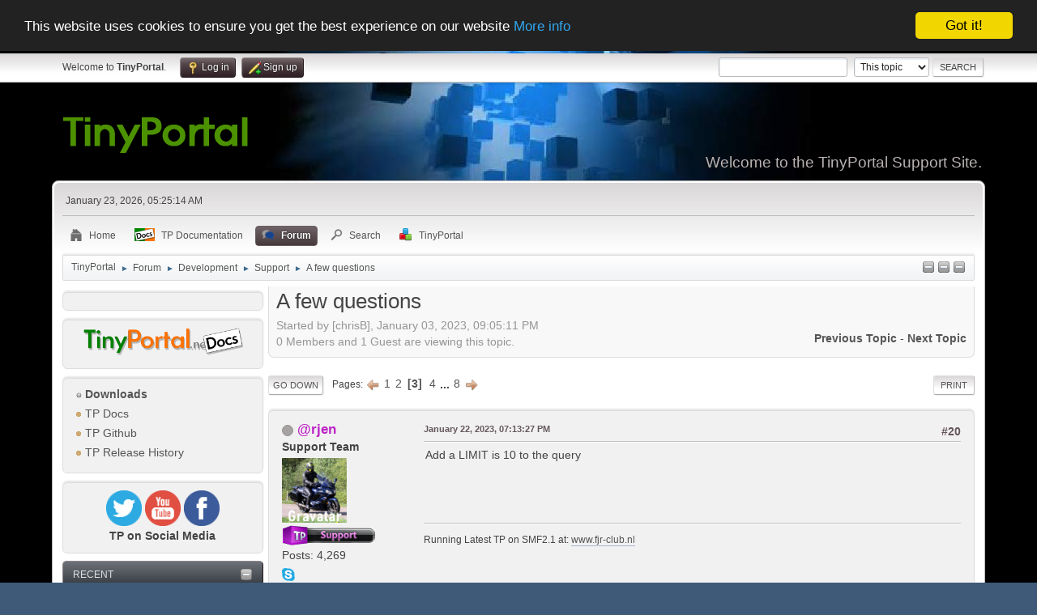

--- FILE ---
content_type: text/html; charset=UTF-8
request_url: https://www.tinyportal.net/index.php?PHPSESSID=6c26f0cb854e1be267a53414744e1925&topic=36807.msg302903;topicseen
body_size: 13328
content:
<!DOCTYPE html>
<html lang="en-US">
<head>
	<meta charset="UTF-8">
	<link rel="stylesheet" href="https://www.tinyportal.net/Themes/tinyportal-theme/css/index.css?smf216_1755542509">
	<link rel="stylesheet" href="https://www.tinyportal.net/Themes/default/css/attachments.css?smf216_1755542509">
	<link rel="stylesheet" href="https://www.tinyportal.net/Themes/default/css/jquery.sceditor.css?smf216_1755542509">
	<link rel="stylesheet" href="https://www.tinyportal.net/Themes/default/css/jquery.sceditor.css?smf216_1755542509">
	<link rel="stylesheet" href="https://www.tinyportal.net/Themes/tinyportal-theme/css/responsive.css?smf216_1755542509">
	<style>
	.postarea .bbc_img, .list_posts .bbc_img, .post .inner .bbc_img, form#reported_posts .bbc_img, #preview_body .bbc_img { max-width: min(100%,600px); }
	
	.postarea .bbc_img, .list_posts .bbc_img, .post .inner .bbc_img, form#reported_posts .bbc_img, #preview_body .bbc_img { max-height: 600px; }
	
			#top_section .inner_wrap, #wrapper, #header, #footer .inner_wrap
			{
				max-width:90%;
				width: unset;
			}
			#footer, #top_section
			{
				padding-left: 2px;
				padding-right: 2px;
			}
			@media screen and (max-width: 1200px)
			{
				#top_section .inner_wrap, #wrapper, #header, #footer .inner_wrap
				{
					max-width: unset;
					width: 100%;
				}
			}
		
	
	</style>
	<script>
		var smf_theme_url = "https://www.tinyportal.net/Themes/tinyportal-theme";
		var smf_default_theme_url = "https://www.tinyportal.net/Themes/default";
		var smf_images_url = "https://www.tinyportal.net/Themes/tinyportal-theme/images";
		var smf_smileys_url = "https://www.tinyportal.net/Smileys";
		var smf_smiley_sets = "default,aaron,akyhne,alive";
		var smf_smiley_sets_default = "alive";
		var smf_avatars_url = "https://www.tinyportal.net/avatars";
		var smf_scripturl = "https://www.tinyportal.net/index.php?PHPSESSID=6c26f0cb854e1be267a53414744e1925&amp;";
		var smf_iso_case_folding = false;
		var smf_charset = "UTF-8";
		var smf_session_id = "6fe399206a99bbc8652eaa94f3ee17d6";
		var smf_session_var = "bb3839128";
		var smf_member_id = 0;
		var ajax_notification_text = 'Loading...';
		var help_popup_heading_text = 'A little lost? Let me explain:';
		var banned_text = 'Sorry Guest, you are banned from using this forum!';
		var smf_txt_expand = 'Expand';
		var smf_txt_shrink = 'Shrink';
		var smf_collapseAlt = 'Hide';
		var smf_expandAlt = 'Show';
		var smf_quote_expand = false;
		var allow_xhjr_credentials = true;
	</script>
	<script src="https://ajax.googleapis.com/ajax/libs/jquery/3.6.3/jquery.min.js"></script>
	<script src="https://www.tinyportal.net/Themes/default/scripts/smf_jquery_plugins.js?smf216_1755542509"></script>
	<script src="https://www.tinyportal.net/Themes/default/scripts/script.js?smf216_1755542509"></script>
	<script src="https://www.tinyportal.net/Themes/tinyportal-theme/scripts/theme.js?smf216_1755542509"></script>
	<script src="https://www.tinyportal.net/Themes/default/scripts/editor.js?smf216_1755542509"></script>
	<script src="https://www.tinyportal.net/Themes/default/scripts/jquery.sceditor.bbcode.min.js?smf216_1755542509"></script>
	<script src="https://www.tinyportal.net/Themes/default/scripts/jquery.sceditor.smf.js?smf216_1755542509"></script>
	<script src="https://www.tinyportal.net/Themes/default/scripts/topic.js?smf216_1755542509"></script>
	<script src="https://www.tinyportal.net/Themes/default/scripts/quotedText.js?smf216_1755542509" defer></script>
	<script>
		var smf_smileys_url = 'https://www.tinyportal.net/Smileys/alive';
		var bbc_quote_from = 'Quote from';
		var bbc_quote = 'Quote';
		var bbc_search_on = 'on';
	var smf_you_sure ='Are you sure you want to do this?';
	</script>
	<title>A few questions - Page 3</title>
	<meta name="viewport" content="width=device-width, initial-scale=1">
	<meta property="og:site_name" content="TinyPortal">
	<meta property="og:title" content="A few questions - Page 3">
	<meta name="keywords" content="Tinyportal, Support, portal, code, CMS, help, SMF, themes, design, ">
	<meta property="og:url" content="https://www.tinyportal.net/index.php?PHPSESSID=6c26f0cb854e1be267a53414744e1925&amp;topic=36807.20">
	<meta property="og:image" content="https://i.imgur.com/rOhsHlQ.png">
	<meta property="og:description" content="Link to my forum: version: SMF ver. 2.1.3TP version: TP ver.">
	<meta name="description" content="Link to my forum: version: SMF ver. 2.1.3TP version: TP ver.">
	<meta name="theme-color" content="#557EA0">
	<meta name="robots" content="noindex">
	<link rel="canonical" href="https://www.tinyportal.net/index.php?topic=36807.20">
	<link rel="help" href="https://www.tinyportal.net/index.php?PHPSESSID=6c26f0cb854e1be267a53414744e1925&amp;action=help">
	<link rel="contents" href="https://www.tinyportal.net/index.php?PHPSESSID=6c26f0cb854e1be267a53414744e1925&amp;">
	<link rel="search" href="https://www.tinyportal.net/index.php?PHPSESSID=6c26f0cb854e1be267a53414744e1925&amp;action=search">
	<link rel="alternate" type="application/rss+xml" title="TinyPortal - RSS" href="https://www.tinyportal.net/index.php?PHPSESSID=6c26f0cb854e1be267a53414744e1925&amp;action=.xml;type=rss2;board=25">
	<link rel="alternate" type="application/atom+xml" title="TinyPortal - Atom" href="https://www.tinyportal.net/index.php?PHPSESSID=6c26f0cb854e1be267a53414744e1925&amp;action=.xml;type=atom;board=25">
	<link rel="next" href="https://www.tinyportal.net/index.php?PHPSESSID=6c26f0cb854e1be267a53414744e1925&amp;topic=36807.30">
	<link rel="prev" href="https://www.tinyportal.net/index.php?PHPSESSID=6c26f0cb854e1be267a53414744e1925&amp;topic=36807.10">
	<link rel="index" href="https://www.tinyportal.net/index.php?PHPSESSID=6c26f0cb854e1be267a53414744e1925&amp;board=25.0"><meta name="viewport" content="width=device-width, initial-scale=1.0"/><link rel="stylesheet" type="text/css" href="https://www.tinyportal.net/Themes/default/css/tp-colors.css?v302" /><link rel="stylesheet" type="text/css" href="https://www.tinyportal.net/Themes/default/css/tp-style.css?v302" /><link rel="stylesheet" type="text/css" href="https://www.tinyportal.net/Themes/tinyportal-theme/css/tp-custom.css?v302" />
			<style type="text/css">
				#tpleftbarHeader,
				#tprightbarHeader,
				#tptopbarHeader,
				#tpcenterbarHeader,
				#tpfrontbarHeader,
				#tplowerbarHeader,
				#tpbottombarHeader {
					padding-bottom: 4px;
				}

				#tpleftbarHeader {
					margin-right: 4px;
				}

				#tprightbarHeader {
					margin-left: 4px;
				}

			</style>
        <script type="text/javascript"><!-- // --><![CDATA[
            window.setInterval("TPupdateShouts('fetch', 89)", 60000);
        // ]]></script>
            <script type="text/javascript"><!-- // --><![CDATA[
                $(document).ready(function() {
                    $("#tp_shout_89").keypress(function(event) {
                        if(event.which == 13 && !event.shiftKey) {
                            tp_shout_key_press = true;
                            // set a 100 millisecond timeout for the next key press
                            window.setTimeout(function() { tp_shout_key_press = false; $("#tp_shout_89").setCursorPosition(0,0);}, 100);
                            TPupdateShouts('save' , 89);
                        }
                    });
                });
            // ]]></script>
		<script type="text/javascript"><!-- // --><![CDATA[
        $(document).ready(function() {
            $("#tp_shoutframe_89").parent().scrollTop(0);
        });
        // ]]></script>
        <script type="text/javascript"><!-- // --><![CDATA[
            var tp_images_url = "https://www.tinyportal.net/Themes/tinyportal-theme/images/tinyportal";
            var tp_session_id = "6fe399206a99bbc8652eaa94f3ee17d6";
            var tp_session_var = "bb3839128";
            var tp_shout_key_press = false;
            var current_header_smiley = false;var current_header_bbc = false;
        // ]]></script>
        <script type="text/javascript" src="https://www.tinyportal.net/Themes/default/scripts/tinyportal/TPShout.js?v302"></script><link rel="stylesheet" type="text/css" href="https://www.tinyportal.net/Themes/default/css/tp-shout.css?v302" />
	  <script type="text/javascript"><!-- // --><![CDATA[
		
		var tpPanels = new Array();
		function togglepanel( targetID )
		{
			var pstate = 0;
			var panel = targetID;
			var img = "toggle_" + targetID;
			var ap = 0;

			if ( document.getElementById && (0 !== panel.length) ) {
				target = document.getElementById( panel );
                if ( target !== null ) {
                    if ( target.style.display == "none" ) {
                        target.style.display = "";
                        pstate = 1;
                        removeFromArray(targetID, tpPanels);
                        document.cookie="tp_panels=" + tpPanels.join(",") + "; expires=Wednesday, 01-Aug-2040 08:00:00 GMT";
                        var image = document.getElementById(img);
                        if(image !== null) {
                            image.src = 'https://www.tinyportal.net/Themes/tinyportal-theme/images/tinyportal/TPupshrink.png';
                        }
                    }
                    else {
                        target.style.display = "none";
                        pstate = 0;
                        tpPanels.push(targetID);
                        document.cookie="tp_panels=" + tpPanels.join(",") + "; expires=Wednesday, 01-Aug-2040 08:00:00 GMT";
                        var image = document.getElementById(img);
                        if(image !== null) {
                            image.src = 'https://www.tinyportal.net/Themes/tinyportal-theme/images/tinyportal/TPupshrink2.png';
                        }
                    }
                }
			}
		}
		function removeFromArray(value, array){
			for(var x=0;x<array.length;x++){
				if(array[x]==value){
					array.splice(x, 1);
				}
			}
			return array;
		}
		function inArray(value, array){
			for(var x=0;x<array.length;x++){
				if(array[x]==value){
					return 1;
				}
			}
			return 0;
		}
	// ]]></script>
</head>
<body id="chrome" class="action_forum board_25">
<div id="footerfix">
	<div id="top_section">
		<div class="inner_wrap">
			<ul class="floatleft" id="top_info">
				<li class="welcome">
					Welcome to <strong>TinyPortal</strong>.
				</li>
				<li class="button_login">
					<a href="https://www.tinyportal.net/index.php?PHPSESSID=6c26f0cb854e1be267a53414744e1925&amp;action=login" class="open" onclick="return reqOverlayDiv(this.href, 'Log in', 'login');">
						<span class="main_icons login"></span>
						<span class="textmenu">Log in</span>
					</a>
				</li>
				<li class="button_signup">
					<a href="https://www.tinyportal.net/index.php?PHPSESSID=6c26f0cb854e1be267a53414744e1925&amp;action=signup" class="open">
						<span class="main_icons regcenter"></span>
						<span class="textmenu">Sign up</span>
					</a>
				</li>
			</ul>
			<form id="search_form" class="floatright" action="https://www.tinyportal.net/index.php?PHPSESSID=6c26f0cb854e1be267a53414744e1925&amp;action=search2" method="post" accept-charset="UTF-8">
				<input type="search" name="search" value="">&nbsp;
				<select name="search_selection">
					<option value="all">Entire forum </option>
					<option value="topic" selected>This topic</option>
					<option value="board">This board</option>
				</select>
				<input type="hidden" name="sd_topic" value="36807">
				<input type="submit" name="search2" value="Search" class="button">
				<input type="hidden" name="advanced" value="0">
			</form>
		</div><!-- .inner_wrap -->
	</div><!-- #top_section -->
	<div id="header">
		<h1 class="forumtitle">
			<a id="top" href="https://www.tinyportal.net/index.php?PHPSESSID=6c26f0cb854e1be267a53414744e1925&amp;"><img src="https://www.tinyportal.net//Themes/tinyportal-theme/images/logo_light.png" alt="TinyPortal"></a>
		</h1>
		<div id="siteslogan">Welcome to the TinyPortal Support Site.</div>
	</div>
	<div id="wrapper">
		<div id="upper_section">
			<div id="inner_section">
				<div id="inner_wrap" class="hide_720">
					<div class="user">
						<time datetime="2026-01-23T05:25:14Z">January 23, 2026, 05:25:14 AM</time>
					</div>
				</div>
				<a class="mobile_user_menu">
					<span class="menu_icon"></span>
					<span class="text_menu">Main Menu</span>
				</a>
				<div id="main_menu">
					<div id="mobile_user_menu" class="popup_container">
						<div class="popup_window description">
							<div class="popup_heading">Main Menu
								<a href="javascript:void(0);" class="main_icons hide_popup"></a>
							</div>
							
					<ul class="dropmenu menu_nav">
						<li class="button_home">
							<a href="https://www.tinyportal.net/index.php?PHPSESSID=6c26f0cb854e1be267a53414744e1925&amp;">
								<span class="main_icons home"></span><span class="textmenu">Home</span>
							</a>
						</li>
						<li class="button_tpbutton1">
							<a href="https://www.tinyportal.net/docs/index.php" target="">
								<img src="https://www.tinyportal.net/Themes/default/images//docs.png" alt=""><span class="textmenu">TP Documentation</span>
							</a>
						</li>
						<li class="button_forum">
							<a class="active" href="https://www.tinyportal.net/index.php?PHPSESSID=6c26f0cb854e1be267a53414744e1925&amp;action=forum">
								<span class="main_icons menu_tpforum"></span><span class="textmenu">Forum</span>
							</a>
						</li>
						<li class="button_search">
							<a href="https://www.tinyportal.net/index.php?PHPSESSID=6c26f0cb854e1be267a53414744e1925&amp;action=search">
								<span class="main_icons search"></span><span class="textmenu">Search</span>
							</a>
						</li>
						<li class="button_tpadmin subsections">
							<a href="#">
								<img src="https://www.tinyportal.net/Themes/default/images/tinyportal/menu_tp.png" alt=""><span class="textmenu">TinyPortal</span>
							</a>
							<ul>
								<li>
									<a href="https://www.tinyportal.net/index.php?PHPSESSID=6c26f0cb854e1be267a53414744e1925&amp;action=tportal;sa=download;dl">
										Downloads
									</a>
								</li>
							</ul>
						</li>
					</ul><!-- .menu_nav -->
						</div>
					</div>
				</div>
				<div class="navigate_section"><ul><li class="tp_upshrink">
	<a title="Left panel" style="cursor: pointer;" onclick="togglepanel('tpleftbarHeader');togglepanel('')">
		<img id="toggle_tpleftbarHeader" src="https://www.tinyportal.net/Themes/tinyportal-theme/images/tinyportal/TPupshrink.png" alt="*" />
	</a>
	<a title="Lower panel" style="cursor: pointer;" onclick="togglepanel('tplowerbarHeader');togglepanel('')">
		<img id="toggle_tplowerbarHeader" src="https://www.tinyportal.net/Themes/tinyportal-theme/images/tinyportal/TPupshrink.png" alt="*" />
	</a>
	<a title="Bottom panel" style="cursor: pointer;" onclick="togglepanel('tpbottombarHeader');togglepanel('')">
		<img id="toggle_tpbottombarHeader" src="https://www.tinyportal.net/Themes/tinyportal-theme/images/tinyportal/TPupshrink.png" alt="*" />
	</a></li>
						<li>
							<a href="https://www.tinyportal.net/index.php?PHPSESSID=6c26f0cb854e1be267a53414744e1925&amp;"><span>TinyPortal</span></a>
						</li>
						<li>
							<span class="dividers"> &#9658; </span>
							<a href="https://www.tinyportal.net/index.php?PHPSESSID=6c26f0cb854e1be267a53414744e1925&amp;action=forum"><span>Forum</span></a>
						</li>
						<li>
							<span class="dividers"> &#9658; </span>
							<a href="https://www.tinyportal.net/index.php?PHPSESSID=6c26f0cb854e1be267a53414744e1925&amp;action=forum#c5"><span>Development</span></a>
						</li>
						<li>
							<span class="dividers"> &#9658; </span>
							<a href="https://www.tinyportal.net/index.php?PHPSESSID=6c26f0cb854e1be267a53414744e1925&amp;board=25.0"><span>Support</span></a>
						</li>
						<li class="last">
							<span class="dividers"> &#9658; </span>
							<a href="https://www.tinyportal.net/index.php?PHPSESSID=6c26f0cb854e1be267a53414744e1925&amp;topic=36807.0"><span>A few questions</span></a>
						</li>
					</ul>
				</div><!-- .navigate_section -->
			</div><!-- #inner_section -->
		</div><!-- #upper_section -->
		<div id="content_section">
			<div id="main_content_section">
	<div class="lrs leftpanelOn">
		<div id="mainContainer">
			<div id="tpleftbarHeader"class="tp_panelcolumn" style="width:250px;" >
				<div class="vert  block_leftcontainer scriptbox"  id="scriptbox_Languageblock">
	<div class="tborder tp_leftblock_frame">
		<div class="tp_leftblock_body" id="block106"><div><div class="windowbg tp_block21"><div class="tp_blockbody" ><center><div id="google_translate_element"></div><script>
function googleTranslateElementInit() {
  new google.translate.TranslateElement({
    pageLanguage: 'en'
  }, 'google_translate_element');
}
</script><script src="https://translate.google.com/translate_a/element.js?cb=googleTranslateElementInit"></script></center></div></div></div>
		</div>
	</div>
	</div><div class="vert  block_leftcontainer scriptbox"  id="scriptbox_notitle">
	<div class="tborder tp_leftblock_frame">
		<div class="tp_leftblock_body" id="block113"><div><div class="windowbg tp_block21"><div class="tp_blockbody" ><center><a href="https://www.tinyportal.net/docs/index.php" target="_blank"><img src="https://www.tinyportal.net/docs/gallery/34_17_08_18_9_10_03.png" width="90%" alt="TP-Docs" border="0"></a></center></div></div></div>
		</div>
	</div>
	</div><div class="vert  block_leftcontainer"  id="block_sitemap">
	<div class="tborder tp_leftblock_frame">
		<div class="tp_leftblock_body" id="block3"><div><div class="windowbg tp_block21"><div class="tp_blockbody" >
	<div class="tborder">
		<ul class="tp_sitemap"><li><a class="tp_sitemapheader" href="https://www.tinyportal.net/index.php?PHPSESSID=6c26f0cb854e1be267a53414744e1925&amp;action=tportal;sa=download;dl"><img src="https://www.tinyportal.net/Themes/tinyportal-theme/images/tinyportal/TPmodule2.png" alt="" /> Downloads</a></li><li><a class="" href="https://www.tinyportal.net/docs/index.php"target="_blank"><img src="https://www.tinyportal.net/Themes/tinyportal-theme/images/tinyportal/TPdivider.png" alt="" /> TP Docs</a></li><li><a class="" href="https://github.com/Tinyportal"target="_blank"><img src="https://www.tinyportal.net/Themes/tinyportal-theme/images/tinyportal/TPdivider.png" alt="" /> TP Github</a></li><li><a class="" href="https://www.tinyportal.net/index.php?PHPSESSID=6c26f0cb854e1be267a53414744e1925&amp;page=release-history"><img src="https://www.tinyportal.net/Themes/tinyportal-theme/images/tinyportal/TPdivider.png" alt="" /> TP Release History</a></li>
		</ul>
	</div></div></div></div>
		</div>
	</div>
	</div><div class="vert  block_leftcontainer scriptbox"  id="scriptbox_eHost">
	<div class="tborder tp_leftblock_frame">
		<div class="tp_leftblock_body" id="block54"><div><div class="windowbg tp_block21"><div class="tp_blockbody" ><center>
<div>

<a href="https://twitter.com/Tiny_Portal" target="_blank"><img src="https://www.tinyportal.net/Themes/tinyportal-theme/images/twitter.png" alt="HTML5 Icon" style="width:20%;height:20%;"></a>

<a href="https://www.youtube.com/channel/UCGvK_Pw5Yce-5JVB6bCIBqg" target="_blank"><img src="https://www.tinyportal.net/Themes/tinyportal-theme/images/youtube.png" alt="HTML5 Icon" style="width:20%;height:20%;"></a>

<a href="https://www.facebook.com/TinyPortal-107474527385264/?view_public_for=107474527385264" target="_blank"><img src="https://www.tinyportal.net/Themes/tinyportal-theme/images/facebook.png" alt="HTML5 Icon" style="width:20%;height:20%;"></a>
		
</div>

<strong>TP on Social Media</strong></center>

</div></div></div>
		</div>
	</div>
	</div><div class="vert  block_leftcontainer"  id="block_recentbox">
	<div class="tborder tp_leftblock_frame"><div class="title_bar"><h3 class="titlebg"><a href="javascript:void(0);return%20false" onclick="toggle('4'); return false"><img class="tp_edit" id="blockcollapse4" src="https://www.tinyportal.net/Themes/tinyportal-theme/images/tinyportal/TPcollapse.png" alt="" title="Collapse or expand block" /></a>Recent</h3></div>
		<div class="tp_leftblock_body" id="block4"><div><div class="windowbg tp_block21"><div class="tp_blockbody" >
		<ul class="tp_recenttopics" style="margin: 0; padding: 0;">
			<li>
				<span class="tp_avatar"><a  style="color:#FF0000;" href="https://www.tinyportal.net/index.php?PHPSESSID=6c26f0cb854e1be267a53414744e1925&amp;action=profile;u=58750"><img class="avatar" src="https://www.tinyportal.net/avatars/default.png" alt=""></a></span><a href="https://www.tinyportal.net/index.php?PHPSESSID=6c26f0cb854e1be267a53414744e1925&amp;topic=37034.msg305065;topicseen#new" title="RSS Feed Error Log Entries">RSS Feed Error Log Entries</a>
				 by <b><a  style="color:#FF0000;" href="https://www.tinyportal.net/index.php?PHPSESSID=6c26f0cb854e1be267a53414744e1925&amp;action=profile;u=58750">tino</a></b>
				 <br><span class="smalltext">[January 21, 2026, 09:24:07 PM]</span>
				</li>
			<li>
				<span class="tp_avatar"><a  style="color:#bc23c7;" href="https://www.tinyportal.net/index.php?PHPSESSID=6c26f0cb854e1be267a53414744e1925&amp;action=profile;u=58016"><img class="avatar" src="https://secure.gravatar.com/avatar/d8b205e3b1d4dddc2cd19a57bb8fa2c9?rating=PG&default=mm&s=80" alt=""></a></span><a href="https://www.tinyportal.net/index.php?PHPSESSID=6c26f0cb854e1be267a53414744e1925&amp;topic=37027.msg305060;topicseen#new" title="validator.w3.org shows no space between attributes in TP block">validator.w3.org shows no space between attributes...</a>
				 by <b><a  style="color:#bc23c7;" href="https://www.tinyportal.net/index.php?PHPSESSID=6c26f0cb854e1be267a53414744e1925&amp;action=profile;u=58016">@rjen</a></b>
				 <br><span class="smalltext">[January 16, 2026, 05:43:16 PM]</span>
				</li>
			<li>
				<span class="tp_avatar"><a  style="color:#FF0000;" href="https://www.tinyportal.net/index.php?PHPSESSID=6c26f0cb854e1be267a53414744e1925&amp;action=profile;u=58750"><img class="avatar" src="https://www.tinyportal.net/avatars/default.png" alt=""></a></span><a href="https://www.tinyportal.net/index.php?PHPSESSID=6c26f0cb854e1be267a53414744e1925&amp;topic=37008.msg305058;topicseen#new" title="RSS">RSS</a>
				 by <b><a  style="color:#FF0000;" href="https://www.tinyportal.net/index.php?PHPSESSID=6c26f0cb854e1be267a53414744e1925&amp;action=profile;u=58750">tino</a></b>
				 <br><span class="smalltext">[January 14, 2026, 01:40:56 PM]</span>
				</li>
			<li>
				<span class="tp_avatar"><a  style="color:#bc23c7;" href="https://www.tinyportal.net/index.php?PHPSESSID=6c26f0cb854e1be267a53414744e1925&amp;action=profile;u=58016"><img class="avatar" src="https://secure.gravatar.com/avatar/d8b205e3b1d4dddc2cd19a57bb8fa2c9?rating=PG&default=mm&s=80" alt=""></a></span><a href="https://www.tinyportal.net/index.php?PHPSESSID=6c26f0cb854e1be267a53414744e1925&amp;topic=37033.msg305056;topicseen#new" title="How to add &quot;Re:&quot; prefix for replies in &quot;Recent Topics&quot; block?">How to add &quot;Re:&quot; prefix for replies...</a>
				 by <b><a  style="color:#bc23c7;" href="https://www.tinyportal.net/index.php?PHPSESSID=6c26f0cb854e1be267a53414744e1925&amp;action=profile;u=58016">@rjen</a></b>
				 <br><span class="smalltext">[January 11, 2026, 10:06:19 PM]</span>
				</li>
			<li>
				<span class="tp_avatar"><a  style="color:#bc23c7;" href="https://www.tinyportal.net/index.php?PHPSESSID=6c26f0cb854e1be267a53414744e1925&amp;action=profile;u=58016"><img class="avatar" src="https://secure.gravatar.com/avatar/d8b205e3b1d4dddc2cd19a57bb8fa2c9?rating=PG&default=mm&s=80" alt=""></a></span><a href="https://www.tinyportal.net/index.php?PHPSESSID=6c26f0cb854e1be267a53414744e1925&amp;topic=37032.msg305054;topicseen#new" title="Most Read Articles">Most Read Articles</a>
				 by <b><a  style="color:#bc23c7;" href="https://www.tinyportal.net/index.php?PHPSESSID=6c26f0cb854e1be267a53414744e1925&amp;action=profile;u=58016">@rjen</a></b>
				 <br><span class="smalltext">[January 09, 2026, 08:27:33 AM]</span>
				</li>
			<li>
				<span class="tp_avatar"><a  style="color:#bc23c7;" href="https://www.tinyportal.net/index.php?PHPSESSID=6c26f0cb854e1be267a53414744e1925&amp;action=profile;u=58016"><img class="avatar" src="https://secure.gravatar.com/avatar/d8b205e3b1d4dddc2cd19a57bb8fa2c9?rating=PG&default=mm&s=80" alt=""></a></span><a href="https://www.tinyportal.net/index.php?PHPSESSID=6c26f0cb854e1be267a53414744e1925&amp;topic=37031.msg305051;topicseen#new" title="Tiny Portal theme?">Tiny Portal theme?</a>
				 by <b><a  style="color:#bc23c7;" href="https://www.tinyportal.net/index.php?PHPSESSID=6c26f0cb854e1be267a53414744e1925&amp;action=profile;u=58016">@rjen</a></b>
				 <br><span class="smalltext">[January 06, 2026, 05:47:27 PM]</span>
				</li>
			<li>
				<span class="tp_avatar"><a  style="color:#bc23c7;" href="https://www.tinyportal.net/index.php?PHPSESSID=6c26f0cb854e1be267a53414744e1925&amp;action=profile;u=58016"><img class="avatar" src="https://secure.gravatar.com/avatar/d8b205e3b1d4dddc2cd19a57bb8fa2c9?rating=PG&default=mm&s=80" alt=""></a></span><a href="https://www.tinyportal.net/index.php?PHPSESSID=6c26f0cb854e1be267a53414744e1925&amp;topic=37028.msg305045;topicseen#new" title="Recent Topics block in two columns?">Recent Topics block in two columns?</a>
				 by <b><a  style="color:#bc23c7;" href="https://www.tinyportal.net/index.php?PHPSESSID=6c26f0cb854e1be267a53414744e1925&amp;action=profile;u=58016">@rjen</a></b>
				 <br><span class="smalltext">[January 04, 2026, 08:22:15 PM]</span>
				</li>
			<li>
				<span class="tp_avatar"><a href="https://www.tinyportal.net/index.php?PHPSESSID=6c26f0cb854e1be267a53414744e1925&amp;action=profile;u=53025"><img class="avatar" src="https://www.tinyportal.net/custom-avatars/avatar_53025_1763515951.png" alt=""></a></span><a href="https://www.tinyportal.net/index.php?PHPSESSID=6c26f0cb854e1be267a53414744e1925&amp;topic=37023.msg305030;topicseen#new" title="TinyPortal 3.0.2 PT">TinyPortal 3.0.2 PT</a>
				 by <b><a href="https://www.tinyportal.net/index.php?PHPSESSID=6c26f0cb854e1be267a53414744e1925&amp;action=profile;u=53025">candidosa2</a></b>
				 <br><span class="smalltext">[December 13, 2025, 11:09:52 AM]</span>
				</li>
			<li>
				<span class="tp_avatar"><a href="https://www.tinyportal.net/index.php?PHPSESSID=6c26f0cb854e1be267a53414744e1925&amp;action=profile;u=53025"><img class="avatar" src="https://www.tinyportal.net/custom-avatars/avatar_53025_1763515951.png" alt=""></a></span><a href="https://www.tinyportal.net/index.php?PHPSESSID=6c26f0cb854e1be267a53414744e1925&amp;topic=37026.msg305029;topicseen#new" title="Tutorial: TinyPortal em Português (sem acesso ao FTP)">Tutorial: TinyPortal em Português (sem acesso...</a>
				 by <b><a href="https://www.tinyportal.net/index.php?PHPSESSID=6c26f0cb854e1be267a53414744e1925&amp;action=profile;u=53025">candidosa2</a></b>
				 <br><span class="smalltext">[December 13, 2025, 11:07:56 AM]</span>
				</li>
			<li style="border: none; margin-bottom: 0;padding-bottom: 0;">
				<span class="tp_avatar"><a  style="color:#bc23c7;" href="https://www.tinyportal.net/index.php?PHPSESSID=6c26f0cb854e1be267a53414744e1925&amp;action=profile;u=58016"><img class="avatar" src="https://secure.gravatar.com/avatar/d8b205e3b1d4dddc2cd19a57bb8fa2c9?rating=PG&default=mm&s=80" alt=""></a></span><a href="https://www.tinyportal.net/index.php?PHPSESSID=6c26f0cb854e1be267a53414744e1925&amp;topic=37024.msg305025;topicseen#new" title="3.0.2 Portuguese language files">3.0.2 Portuguese language files</a>
				 by <b><a  style="color:#bc23c7;" href="https://www.tinyportal.net/index.php?PHPSESSID=6c26f0cb854e1be267a53414744e1925&amp;action=profile;u=58016">@rjen</a></b>
				 <br><span class="smalltext">[December 04, 2025, 06:38:46 PM]</span>
				</li>
		</ul></div></div></div>
		</div>
	</div>
	</div><div class="vert  block_leftcontainer"  id="block_userbox">
	<div class="tborder tp_leftblock_frame"><div class="title_bar"><h3 class="titlebg"><a href="javascript:void(0);return%20false" onclick="toggle('1'); return false"><img class="tp_edit" id="blockcollapse1" src="https://www.tinyportal.net/Themes/tinyportal-theme/images/tinyportal/TPcollapse.png" alt="" title="Collapse or expand block" /></a><a class="subject"  href="https://www.tinyportal.net/index.php?PHPSESSID=6c26f0cb854e1be267a53414744e1925&amp;action=login">User</a></h3></div>
		<div class="tp_leftblock_body" id="block1"><div><div class="windowbg tp_block21"><div class="tp_blockbody" >
	<div class="tp_userblock">
		<div style="line-height: 1.4em;">
			Welcome to <strong>TinyPortal</strong>. Please <a href="https://www.tinyportal.net/index.php?PHPSESSID=6c26f0cb854e1be267a53414744e1925&amp;action=login" onclick="return reqOverlayDiv(this.href, 'Log in');">login</a> or <a href="https://www.tinyportal.net/index.php?PHPSESSID=6c26f0cb854e1be267a53414744e1925&amp;action=signup">sign up</a>.<br><br>
		</div>
		<form class="login" action="https://www.tinyportal.net/index.php?PHPSESSID=6c26f0cb854e1be267a53414744e1925&amp;action=login2" method="post" accept-charset="UTF-8">
			<input type="text" class="input_text" name="user" size="10" style="max-width: 45%!important;"/> <input type="password" class="input_password" name="passwrd" size="10" style="max-width: 45%!important;"/><br>
			<select name="cookielength" id="cookielength">
				<option value="3153600">Forever</option>
				<option value="60" selected>1 Hour</option>
				<option value="1440">1 Day</option>
				<option value="10080">1 Week</option>
				<option value="43200">1 Month</option>
			</select>
				<div style="line-height: 1.4em;" class="middletext">Login with username, password and session length</div>
			<p><input type="submit" value="Log in" class="button"></p>
			<p class="smalltext"><a href="https://www.tinyportal.net/index.php?PHPSESSID=6c26f0cb854e1be267a53414744e1925&amp;action=reminder">Forgot your password?</a></p>
			<input type="hidden" name="bb3839128" value="6fe399206a99bbc8652eaa94f3ee17d6" />
			<input type="hidden" name="faaa18542a4" value="d0fdedcdb3cfdb6f97c14ebdda56c5a7">
		</form>
		</div></div></div></div>
		</div>
	</div>
	</div><div class="vert  block_leftcontainer"  id="block_statsbox">
	<div class="tborder tp_leftblock_frame"><div class="title_bar"><h3 class="titlebg"><a href="javascript:void(0);return%20false" onclick="toggle('5'); return false"><img class="tp_edit" id="blockcollapse5" src="https://www.tinyportal.net/Themes/tinyportal-theme/images/tinyportal/TPcollapse.png" alt="" title="Collapse or expand block" /></a><a class="subject"  href="https://www.tinyportal.net/index.php?PHPSESSID=6c26f0cb854e1be267a53414744e1925&amp;action=stats">Stats</a></h3></div>
		<div class="tp_leftblock_body" id="block5"><div><div class="windowbg tp_block21"><div class="tp_blockbody" >
	<div class="tp_statsblock">
		<h5 class="mlist"><a href="https://www.tinyportal.net/index.php?PHPSESSID=6c26f0cb854e1be267a53414744e1925&amp;action=mlist">Members</a></h5>
		<ul class="tp_stats_members">
			<li>Total Members: 3,962</li>
			<li>Latest: <a href="https://www.tinyportal.net/index.php?PHPSESSID=6c26f0cb854e1be267a53414744e1925&amp;action=profile;u=59412"><strong>Zerocchi</strong></a></li>
		</ul>
		<h5 class="stats"><a href="https://www.tinyportal.net/index.php?PHPSESSID=6c26f0cb854e1be267a53414744e1925&amp;action=stats">Stats</a></h5>
		<ul class="tp_stats_forum">
			<li>Total Posts: 195,906</li>
			<li>Total Topics: 21,306</li>
			<li>Online today: 1,417</li>
			<li>Online ever: 8,223&nbsp;(February 19, 2025, 04:35:35 AM)</li>
		</ul>
		<h5 class="online"><a href="https://www.tinyportal.net/index.php?PHPSESSID=6c26f0cb854e1be267a53414744e1925&amp;action=who">Users Online</a></h5>
		<ul class="tp_stats_users">
			<li>Users: 0</li>
			<li>Guests: 656</li>
			<li>Total: 656</li>
		</ul>
	</div></div></div></div>
		</div>
	</div>
	</div><script type="text/javascript"><!-- // --><![CDATA[
				function toggle( targetId )
				{
					var state = 0;
					var blockname = "block" + targetId;
					var blockimage = "blockcollapse" + targetId;

					if ( document.getElementById ) {
						target = document.getElementById( blockname );
						if ( target.style.display == "none" ) {
							target.style.display = "";
							state = 1;
						}
						else {
							target.style.display = "none";
							state = 0;
						}

						document.getElementById( blockimage ).src = "https://www.tinyportal.net/Themes/tinyportal-theme/images/tinyportal" + (state ? "/TPcollapse.png" : "/TPexpand.png");
						var tempImage = new Image();
						tempImage.src = "https://www.tinyportal.net/index.php?PHPSESSID=6c26f0cb854e1be267a53414744e1925&amp;action=tportal;sa=upshrink;id=" + targetId + ";state=" + state + ";" + (new Date().getTime());

					}
				}
			// ]]></script>
			</div><!-- #tpleftbarHeader -->
			<div id="tpcenterContainer">
				<div id="tpcontentHeader">
                </div><!-- #tpcontentHeader -->
		<div id="display_head" class="information">
			<h2 class="display_title">
				<span id="top_subject">A few questions</span>
			</h2>
			<p>Started by [chrisB], January 03, 2023, 09:05:11 PM</p>
			<span class="nextlinks floatright"><a href="https://www.tinyportal.net/index.php?PHPSESSID=6c26f0cb854e1be267a53414744e1925&amp;topic=36807.0;prev_next=prev#new">Previous topic</a> - <a href="https://www.tinyportal.net/index.php?PHPSESSID=6c26f0cb854e1be267a53414744e1925&amp;topic=36807.0;prev_next=next#new">Next topic</a></span>
			<p>0 Members and 1 Guest are viewing this topic.
			</p>
		</div><!-- #display_head -->
		
		<div class="pagesection top">
			
		<div class="buttonlist floatright">
			
				<a class="button button_strip_print" href="https://www.tinyportal.net/index.php?PHPSESSID=6c26f0cb854e1be267a53414744e1925&amp;action=printpage;topic=36807.0"  rel="nofollow">Print</a>
		</div>
			 
			<div class="pagelinks floatleft">
				<a href="#bot" class="button">Go Down</a>
				<span class="pages">Pages</span><a class="nav_page" href="https://www.tinyportal.net/index.php?PHPSESSID=6c26f0cb854e1be267a53414744e1925&amp;topic=36807.10"><span class="main_icons previous_page"></span></a> <a class="nav_page" href="https://www.tinyportal.net/index.php?PHPSESSID=6c26f0cb854e1be267a53414744e1925&amp;topic=36807.0">1</a> <a class="nav_page" href="https://www.tinyportal.net/index.php?PHPSESSID=6c26f0cb854e1be267a53414744e1925&amp;topic=36807.10">2</a> <span class="current_page">3</span> <a class="nav_page" href="https://www.tinyportal.net/index.php?PHPSESSID=6c26f0cb854e1be267a53414744e1925&amp;topic=36807.30">4</a> <span class="expand_pages" onclick="expandPages(this, '&lt;a class=&quot;nav_page&quot; href=&quot;' + smf_scripturl + '?topic=36807.%1$d&quot;&gt;%2$s&lt;/a&gt; ', 40, 70, 10);"> ... </span><a class="nav_page" href="https://www.tinyportal.net/index.php?PHPSESSID=6c26f0cb854e1be267a53414744e1925&amp;topic=36807.70">8</a> <a class="nav_page" href="https://www.tinyportal.net/index.php?PHPSESSID=6c26f0cb854e1be267a53414744e1925&amp;topic=36807.30"><span class="main_icons next_page"></span></a> 
			</div>
		<div class="mobile_buttons floatright">
			<a class="button mobile_act">User actions</a>
			
		</div>
		</div>
		<div id="forumposts">
			<form action="https://www.tinyportal.net/index.php?PHPSESSID=6c26f0cb854e1be267a53414744e1925&amp;action=quickmod2;topic=36807.20" method="post" accept-charset="UTF-8" name="quickModForm" id="quickModForm" onsubmit="return oQuickModify.bInEditMode ? oQuickModify.modifySave('6fe399206a99bbc8652eaa94f3ee17d6', 'bb3839128') : false">
				<div class="windowbg" id="msg302899">
					
					<div class="post_wrapper">
						<div class="poster">
							<h4>
								<span class="off" title="Offline"></span>
								<a  style="color:#bc23c7;" href="https://www.tinyportal.net/index.php?PHPSESSID=6c26f0cb854e1be267a53414744e1925&amp;action=profile;u=58016" title="View the profile of @rjen">@rjen</a>
							</h4>
							<ul class="user_info">
								<li class="membergroup">Support Team</li>
								<li class="avatar">
									<a  style="color:#bc23c7;" href="https://www.tinyportal.net/index.php?PHPSESSID=6c26f0cb854e1be267a53414744e1925&amp;action=profile;u=58016"><img class="avatar" src="https://secure.gravatar.com/avatar/d8b205e3b1d4dddc2cd19a57bb8fa2c9?rating=PG&default=mm&s=80" alt=""></a>
								</li>
								<li class="icons"><img src="https://www.tinyportal.net/Themes/tinyportal-theme/images/membericons/tp-support.png" alt="*"></li>
								<li class="postcount">Posts: 4,269</li>
								<li class="im_icons">
									<ol>
										<li class="custom cust_skype"><a href="skype:@rjen?call"><img src="https://www.tinyportal.net/Themes/default/images/skype.png" alt="@rjen" title="@rjen" /></a> </li>
										<li class="custom cust_gender"><span class=" main_icons gender_0" title="Male"></span></li>
									</ol>
								</li>
								<li class="profile">
									<ol class="profile_icons">
										<li><a href="https://www.fjr-club.nl" title="FJR-club Nederland" target="_blank" rel="noopener"><span class="main_icons www centericon" title="FJR-club Nederland"></span></a></li>
									</ol>
								</li><!-- .profile -->
								<li class="custom cust_loca">Location: Netherlands</li>
								<li class="poster_ip">Logged</li>
							</ul>
						</div><!-- .poster -->
						<div class="postarea">
							<div class="keyinfo">
								<div id="subject_302899" class="subject_title subject_hidden">
									<a href="https://www.tinyportal.net/index.php?PHPSESSID=6c26f0cb854e1be267a53414744e1925&amp;msg=302899" rel="nofollow">Re: A few questions</a>
								</div>
								<span class="page_number floatright">#20</span>
								<div class="postinfo">
									<span class="messageicon"  style="position: absolute; z-index: -1;">
										<img src="https://www.tinyportal.net/Themes/tinyportal-theme/images/post/xx.png" alt="">
									</span>
									<a href="https://www.tinyportal.net/index.php?PHPSESSID=6c26f0cb854e1be267a53414744e1925&amp;msg=302899" rel="nofollow" title="Reply #20 - Re: A few questions" class="smalltext">January 22, 2023, 07:13:27 PM</a>
									<span class="spacer"></span>
									<span class="smalltext modified floatright" id="modified_302899">
									</span>
								</div>
								<div id="msg_302899_quick_mod"></div>
							</div><!-- .keyinfo -->
							<div class="post">
								<div class="inner" data-msgid="302899" id="msg_302899">
									Add a LIMIT is 10 to the query 
								</div>
							</div><!-- .post -->
							<div class="under_message">
							</div><!-- .under_message -->
						</div><!-- .postarea -->
						<div class="moderatorbar">
							<div class="signature" id="msg_302899_signature">
								Running Latest TP on SMF2.1 at: <a href="//www.fjr-club.nl" class="bbc_link" target="_blank" rel="noopener">www.fjr-club.nl</a>
							</div>
						</div><!-- .moderatorbar -->
					</div><!-- .post_wrapper -->
				</div><!-- $message[css_class] -->
				<hr class="post_separator">
				<div class="windowbg" id="msg302900">
					
					
					<div class="post_wrapper">
						<div class="poster">
							<h4>
								<span class="off" title="Offline"></span>
								<a href="https://www.tinyportal.net/index.php?PHPSESSID=6c26f0cb854e1be267a53414744e1925&amp;action=profile;u=59216" title="View the profile of [chrisB]">[chrisB]</a>
							</h4>
							<ul class="user_info">
								<li class="avatar">
									<a href="https://www.tinyportal.net/index.php?PHPSESSID=6c26f0cb854e1be267a53414744e1925&amp;action=profile;u=59216"><img class="avatar" src="https://www.tinyportal.net/avatars/default.png" alt=""></a>
								</li>
								<li class="icons"><img src="https://www.tinyportal.net/Themes/tinyportal-theme/images/membericons/icon.png" alt="*"><img src="https://www.tinyportal.net/Themes/tinyportal-theme/images/membericons/icon.png" alt="*"><img src="https://www.tinyportal.net/Themes/tinyportal-theme/images/membericons/icon.png" alt="*"></li>
								<li class="postgroup">Full Member</li>
								<li class="postcount">Posts: 156</li>
								<li class="poster_ip">Logged</li>
							</ul>
						</div><!-- .poster -->
						<div class="postarea">
							<div class="keyinfo">
								<div id="subject_302900" class="subject_title subject_hidden">
									<a href="https://www.tinyportal.net/index.php?PHPSESSID=6c26f0cb854e1be267a53414744e1925&amp;msg=302900" rel="nofollow">Re: A few questions</a>
								</div>
								<span class="page_number floatright">#21</span>
								<div class="postinfo">
									<span class="messageicon"  style="position: absolute; z-index: -1;">
										<img src="https://www.tinyportal.net/Themes/tinyportal-theme/images/post/xx.png" alt="">
									</span>
									<a href="https://www.tinyportal.net/index.php?PHPSESSID=6c26f0cb854e1be267a53414744e1925&amp;msg=302900" rel="nofollow" title="Reply #21 - Re: A few questions" class="smalltext">January 22, 2023, 07:31:03 PM</a>
									<span class="spacer"></span>
									<span class="smalltext modified floatright" id="modified_302900">
									</span>
								</div>
								<div id="msg_302900_quick_mod"></div>
							</div><!-- .keyinfo -->
							<div class="post">
								<div class="inner" data-msgid="302900" id="msg_302900">
									<blockquote class="bbc_standard_quote"><cite><a href="https://www.tinyportal.net/index.php?PHPSESSID=6c26f0cb854e1be267a53414744e1925&amp;topic=36807.msg302899#msg302899">Quote from: @rjen on January 22, 2023, 07:13:27 PM</a></cite><br />Add a LIMIT is 10 to the query<br /></blockquote><br /><div class="codeheader"><span class="code floatleft">Code</span> <a class="codeoperation smf_select_text">Select</a> <a class="codeoperation smf_expand_code hidden" data-shrink-txt="Shrink" data-expand-txt="Expand">Expand</a></div><code class="bbc_code">echo &#39; &lt;div style=&quot;float:left;padding-right: 5px;&quot;&gt;&lt;i class=&quot;fa fa-pencil-square-o&quot; aria-hidden=&quot;true&quot;&gt;&lt;/i&gt;&lt;/div&gt;&lt;strong&gt;Articles&lt;/strong&gt;&lt;/br&gt;&#39; ;<br />echo &#39; &lt;hr&gt;&#39; ;<br /><br />// Configuration<br />// Specify your categories, comma separated if more than one category.<br />$categories = array(5,2);<br />$limit = 2;<br /><br />// End Config<br /><br />global $scripturl, $smcFunc;<br /><br />$request = $smcFunc[&#39;db_query&#39;](&#39;&#39;, &#39; <br />&nbsp; &nbsp; &nbsp;SELECT shortname, id, subject, parse<br />&nbsp; &nbsp; &nbsp;FROM {db_prefix}tp_articles <br />&nbsp; &nbsp; &nbsp;WHERE category IN ({array_int:cats})<br />&nbsp; &nbsp; &nbsp; &nbsp; &nbsp; AND approved = {int:approved}<br />&nbsp; &nbsp; &nbsp;ORDER BY parse ASC&#39;,<br />&nbsp; &nbsp; &nbsp;array(&#39;cats&#39; =&gt; $categories,<br />&nbsp; &nbsp; &nbsp; &nbsp; &nbsp; &#39;approved&#39; =&gt; 1,<br />&nbsp; &nbsp; &nbsp;)<br />);<br />echo &#39;<br /><span style="white-space: pre;">	</span><span style="white-space: pre;">	</span>&lt;ul style=&quot;list-style-type:disc; margin: 0pt; padding: 0pt 15px;&quot;&gt;<br /> &#39;;<br />while ($row = $smcFunc[&#39;db_fetch_assoc&#39;]($request))<br />{<br />if (!empty($row[&#39;shortname&#39;]))<br /><span style="white-space: pre;">	</span>{<br />&nbsp; &nbsp; &nbsp;echo &#39;&lt;li&gt;&lt;a href=&quot;&#39;, $scripturl, &#39;?page=&#39;, $row[&#39;shortname&#39;], &#39;&quot;&gt;&#39;, $row[&#39;subject&#39;], &#39;&lt;/a&gt;&lt;/li&gt;&#39;;<br /><span style="white-space: pre;">	</span>}<br />else<br /><span style="white-space: pre;">	</span>{<br />&nbsp; &nbsp; &nbsp;echo &#39;&lt;li&gt;&lt;a href=&quot;&#39;, $scripturl, &#39;?page=&#39;, $row[&#39;id&#39;], &#39;&quot;&gt;&#39;, $row[&#39;subject&#39;], &#39;&lt;/a&gt;&lt;/li&gt;&#39;;<br /><span style="white-space: pre;">	</span>}<br />} <br />echo &#39;&lt;/ul&gt;&#39;;<br />$smcFunc[&#39;db_free_result&#39;]($request);</code><br /><br />I&#39;ve tried this, but I&#39;m doing something wrong.
								</div>
							</div><!-- .post -->
							<div class="under_message">
							</div><!-- .under_message -->
						</div><!-- .postarea -->
						<div class="moderatorbar">
						</div><!-- .moderatorbar -->
					</div><!-- .post_wrapper -->
				</div><!-- $message[css_class] -->
				<hr class="post_separator">
				<div class="windowbg" id="msg302901">
					
					
					<div class="post_wrapper">
						<div class="poster">
							<h4>
								<span class="off" title="Offline"></span>
								<a  style="color:#bc23c7;" href="https://www.tinyportal.net/index.php?PHPSESSID=6c26f0cb854e1be267a53414744e1925&amp;action=profile;u=58016" title="View the profile of @rjen">@rjen</a>
							</h4>
							<ul class="user_info">
								<li class="membergroup">Support Team</li>
								<li class="avatar">
									<a  style="color:#bc23c7;" href="https://www.tinyportal.net/index.php?PHPSESSID=6c26f0cb854e1be267a53414744e1925&amp;action=profile;u=58016"><img class="avatar" src="https://secure.gravatar.com/avatar/d8b205e3b1d4dddc2cd19a57bb8fa2c9?rating=PG&default=mm&s=80" alt=""></a>
								</li>
								<li class="icons"><img src="https://www.tinyportal.net/Themes/tinyportal-theme/images/membericons/tp-support.png" alt="*"></li>
								<li class="postcount">Posts: 4,269</li>
								<li class="im_icons">
									<ol>
										<li class="custom cust_skype"><a href="skype:@rjen?call"><img src="https://www.tinyportal.net/Themes/default/images/skype.png" alt="@rjen" title="@rjen" /></a> </li>
										<li class="custom cust_gender"><span class=" main_icons gender_0" title="Male"></span></li>
									</ol>
								</li>
								<li class="profile">
									<ol class="profile_icons">
										<li><a href="https://www.fjr-club.nl" title="FJR-club Nederland" target="_blank" rel="noopener"><span class="main_icons www centericon" title="FJR-club Nederland"></span></a></li>
									</ol>
								</li><!-- .profile -->
								<li class="custom cust_loca">Location: Netherlands</li>
								<li class="poster_ip">Logged</li>
							</ul>
						</div><!-- .poster -->
						<div class="postarea">
							<div class="keyinfo">
								<div id="subject_302901" class="subject_title subject_hidden">
									<a href="https://www.tinyportal.net/index.php?PHPSESSID=6c26f0cb854e1be267a53414744e1925&amp;msg=302901" rel="nofollow">Re: A few questions</a>
								</div>
								<span class="page_number floatright">#22</span>
								<div class="postinfo">
									<span class="messageicon"  style="position: absolute; z-index: -1;">
										<img src="https://www.tinyportal.net/Themes/tinyportal-theme/images/post/xx.png" alt="">
									</span>
									<a href="https://www.tinyportal.net/index.php?PHPSESSID=6c26f0cb854e1be267a53414744e1925&amp;msg=302901" rel="nofollow" title="Reply #22 - Re: A few questions" class="smalltext">January 22, 2023, 07:52:00 PM</a>
									<span class="spacer"></span>
									<span class="smalltext modified floatright" id="modified_302901">
									</span>
								</div>
								<div id="msg_302901_quick_mod"></div>
							</div><!-- .keyinfo -->
							<div class="post">
								<div class="inner" data-msgid="302901" id="msg_302901">
									You declared a variable, but you are not using it in the query...<br /><br />add here<br /><br /><div class="codeheader"><span class="code floatleft">Code</span> <a class="codeoperation smf_select_text">Select</a> <a class="codeoperation smf_expand_code hidden" data-shrink-txt="Shrink" data-expand-txt="Expand">Expand</a></div><code class="bbc_code"><br />&nbsp; &nbsp; &nbsp;ORDER BY parse ASC<br />&nbsp; &nbsp; &nbsp;LIMIT 10&#39;,<br /></code><br /><br /><br /><br /><br />
								</div>
							</div><!-- .post -->
							<div class="under_message">
							</div><!-- .under_message -->
						</div><!-- .postarea -->
						<div class="moderatorbar">
							<div class="signature" id="msg_302901_signature">
								Running Latest TP on SMF2.1 at: <a href="//www.fjr-club.nl" class="bbc_link" target="_blank" rel="noopener">www.fjr-club.nl</a>
							</div>
						</div><!-- .moderatorbar -->
					</div><!-- .post_wrapper -->
				</div><!-- $message[css_class] -->
				<hr class="post_separator">
				<div class="windowbg" id="msg302902">
					
					
					<div class="post_wrapper">
						<div class="poster">
							<h4>
								<span class="off" title="Offline"></span>
								<a href="https://www.tinyportal.net/index.php?PHPSESSID=6c26f0cb854e1be267a53414744e1925&amp;action=profile;u=59216" title="View the profile of [chrisB]">[chrisB]</a>
							</h4>
							<ul class="user_info">
								<li class="avatar">
									<a href="https://www.tinyportal.net/index.php?PHPSESSID=6c26f0cb854e1be267a53414744e1925&amp;action=profile;u=59216"><img class="avatar" src="https://www.tinyportal.net/avatars/default.png" alt=""></a>
								</li>
								<li class="icons"><img src="https://www.tinyportal.net/Themes/tinyportal-theme/images/membericons/icon.png" alt="*"><img src="https://www.tinyportal.net/Themes/tinyportal-theme/images/membericons/icon.png" alt="*"><img src="https://www.tinyportal.net/Themes/tinyportal-theme/images/membericons/icon.png" alt="*"></li>
								<li class="postgroup">Full Member</li>
								<li class="postcount">Posts: 156</li>
								<li class="poster_ip">Logged</li>
							</ul>
						</div><!-- .poster -->
						<div class="postarea">
							<div class="keyinfo">
								<div id="subject_302902" class="subject_title subject_hidden">
									<a href="https://www.tinyportal.net/index.php?PHPSESSID=6c26f0cb854e1be267a53414744e1925&amp;msg=302902" rel="nofollow">Re: A few questions</a>
								</div>
								<span class="page_number floatright">#23</span>
								<div class="postinfo">
									<span class="messageicon"  style="position: absolute; z-index: -1;">
										<img src="https://www.tinyportal.net/Themes/tinyportal-theme/images/post/xx.png" alt="">
									</span>
									<a href="https://www.tinyportal.net/index.php?PHPSESSID=6c26f0cb854e1be267a53414744e1925&amp;msg=302902" rel="nofollow" title="Reply #23 - Re: A few questions" class="smalltext">January 22, 2023, 08:12:11 PM</a>
									<span class="spacer"></span>
									<span class="smalltext modified floatright" id="modified_302902">
									</span>
								</div>
								<div id="msg_302902_quick_mod"></div>
							</div><!-- .keyinfo -->
							<div class="post">
								<div class="inner" data-msgid="302902" id="msg_302902">
									Ah, thanks.<br /><br />I&#39;ve tried adding the LIMIT 10&#39;, - the block seems to break.<br /><div class="codeheader"><span class="code floatleft">Code</span> <a class="codeoperation smf_select_text">Select</a> <a class="codeoperation smf_expand_code hidden" data-shrink-txt="Shrink" data-expand-txt="Expand">Expand</a></div><code class="bbc_code">$request = $smcFunc[&#39;db_query&#39;](&#39;&#39;, &#39;<br />&nbsp; &nbsp; &nbsp;SELECT shortname, id, subject, parse<br />&nbsp; &nbsp; &nbsp;FROM {db_prefix}tp_articles<br />&nbsp; &nbsp; &nbsp;WHERE category IN ({array_int:cats})<br />&nbsp; &nbsp; &nbsp; &nbsp; &nbsp; AND approved = {int:approved}<br />&nbsp; &nbsp; &nbsp;ORDER BY parse ASC&#39;,<br />&nbsp; &nbsp; &nbsp;LIMIT 10&#39;,<br />&nbsp; &nbsp; &nbsp;array(&#39;cats&#39; =&gt; $categories,<br />&nbsp; &nbsp; &nbsp; &nbsp; &nbsp; &#39;approved&#39; =&gt; 1,<br />&nbsp; &nbsp; &nbsp;)</code><br /><br /><img src="https://i.imgur.com/Ec5kSNJ.png" alt="" width="600" height="125" class="bbc_img resized" loading="lazy"><br /><br />Also, would ORDER BY parse DESC&#39;, make the newest articles show first? 
								</div>
							</div><!-- .post -->
							<div class="under_message">
							</div><!-- .under_message -->
						</div><!-- .postarea -->
						<div class="moderatorbar">
						</div><!-- .moderatorbar -->
					</div><!-- .post_wrapper -->
				</div><!-- $message[css_class] -->
				<hr class="post_separator">
				<div class="windowbg" id="msg302903">
					
					<a id="new"></a>
					<div class="post_wrapper">
						<div class="poster">
							<h4>
								<span class="off" title="Offline"></span>
								<a  style="color:#bc23c7;" href="https://www.tinyportal.net/index.php?PHPSESSID=6c26f0cb854e1be267a53414744e1925&amp;action=profile;u=58016" title="View the profile of @rjen">@rjen</a>
							</h4>
							<ul class="user_info">
								<li class="membergroup">Support Team</li>
								<li class="avatar">
									<a  style="color:#bc23c7;" href="https://www.tinyportal.net/index.php?PHPSESSID=6c26f0cb854e1be267a53414744e1925&amp;action=profile;u=58016"><img class="avatar" src="https://secure.gravatar.com/avatar/d8b205e3b1d4dddc2cd19a57bb8fa2c9?rating=PG&default=mm&s=80" alt=""></a>
								</li>
								<li class="icons"><img src="https://www.tinyportal.net/Themes/tinyportal-theme/images/membericons/tp-support.png" alt="*"></li>
								<li class="postcount">Posts: 4,269</li>
								<li class="im_icons">
									<ol>
										<li class="custom cust_skype"><a href="skype:@rjen?call"><img src="https://www.tinyportal.net/Themes/default/images/skype.png" alt="@rjen" title="@rjen" /></a> </li>
										<li class="custom cust_gender"><span class=" main_icons gender_0" title="Male"></span></li>
									</ol>
								</li>
								<li class="profile">
									<ol class="profile_icons">
										<li><a href="https://www.fjr-club.nl" title="FJR-club Nederland" target="_blank" rel="noopener"><span class="main_icons www centericon" title="FJR-club Nederland"></span></a></li>
									</ol>
								</li><!-- .profile -->
								<li class="custom cust_loca">Location: Netherlands</li>
								<li class="poster_ip">Logged</li>
							</ul>
						</div><!-- .poster -->
						<div class="postarea">
							<div class="keyinfo">
								<div id="subject_302903" class="subject_title subject_hidden">
									<a href="https://www.tinyportal.net/index.php?PHPSESSID=6c26f0cb854e1be267a53414744e1925&amp;msg=302903" rel="nofollow">Re: A few questions</a>
								</div>
								<span class="page_number floatright">#24</span>
								<div class="postinfo">
									<span class="messageicon"  style="position: absolute; z-index: -1;">
										<img src="https://www.tinyportal.net/Themes/tinyportal-theme/images/post/xx.png" alt="">
									</span>
									<a href="https://www.tinyportal.net/index.php?PHPSESSID=6c26f0cb854e1be267a53414744e1925&amp;msg=302903" rel="nofollow" title="Reply #24 - Re: A few questions" class="smalltext">January 22, 2023, 08:26:20 PM</a>
									<span class="spacer"></span>
									<span class="smalltext modified floatright" id="modified_302903">
									</span>
								</div>
								<div id="msg_302903_quick_mod"></div>
							</div><!-- .keyinfo -->
							<div class="post">
								<div class="inner" data-msgid="302903" id="msg_302903">
									No, parse is the sort field<br /><br />If you want the newest check for the date field.. check the tp_article tables for the correct field name
								</div>
							</div><!-- .post -->
							<div class="under_message">
							</div><!-- .under_message -->
						</div><!-- .postarea -->
						<div class="moderatorbar">
							<div class="signature" id="msg_302903_signature">
								Running Latest TP on SMF2.1 at: <a href="//www.fjr-club.nl" class="bbc_link" target="_blank" rel="noopener">www.fjr-club.nl</a>
							</div>
						</div><!-- .moderatorbar -->
					</div><!-- .post_wrapper -->
				</div><!-- $message[css_class] -->
				<hr class="post_separator">
				<div class="windowbg" id="msg302927">
					
					
					<div class="post_wrapper">
						<div class="poster">
							<h4>
								<span class="off" title="Offline"></span>
								<a href="https://www.tinyportal.net/index.php?PHPSESSID=6c26f0cb854e1be267a53414744e1925&amp;action=profile;u=59216" title="View the profile of [chrisB]">[chrisB]</a>
							</h4>
							<ul class="user_info">
								<li class="avatar">
									<a href="https://www.tinyportal.net/index.php?PHPSESSID=6c26f0cb854e1be267a53414744e1925&amp;action=profile;u=59216"><img class="avatar" src="https://www.tinyportal.net/avatars/default.png" alt=""></a>
								</li>
								<li class="icons"><img src="https://www.tinyportal.net/Themes/tinyportal-theme/images/membericons/icon.png" alt="*"><img src="https://www.tinyportal.net/Themes/tinyportal-theme/images/membericons/icon.png" alt="*"><img src="https://www.tinyportal.net/Themes/tinyportal-theme/images/membericons/icon.png" alt="*"></li>
								<li class="postgroup">Full Member</li>
								<li class="postcount">Posts: 156</li>
								<li class="poster_ip">Logged</li>
							</ul>
						</div><!-- .poster -->
						<div class="postarea">
							<div class="keyinfo">
								<div id="subject_302927" class="subject_title subject_hidden">
									<a href="https://www.tinyportal.net/index.php?PHPSESSID=6c26f0cb854e1be267a53414744e1925&amp;msg=302927" rel="nofollow">Re: A few questions</a>
								</div>
								<span class="page_number floatright">#25</span>
								<div class="postinfo">
									<span class="messageicon"  style="position: absolute; z-index: -1;">
										<img src="https://www.tinyportal.net/Themes/tinyportal-theme/images/post/xx.png" alt="">
									</span>
									<a href="https://www.tinyportal.net/index.php?PHPSESSID=6c26f0cb854e1be267a53414744e1925&amp;msg=302927" rel="nofollow" title="Reply #25 - Re: A few questions" class="smalltext">January 27, 2023, 09:24:25 PM</a>
									<span class="spacer"></span>
									<span class="smalltext modified floatright" id="modified_302927">
									</span>
								</div>
								<div id="msg_302927_quick_mod"></div>
							</div><!-- .keyinfo -->
							<div class="post">
								<div class="inner" data-msgid="302927" id="msg_302927">
									Guest blocks are visible to admins right?<br /><br />Can the core code be altered, so that this behaviour is changed so that guest viewable blocks are not shown to admins?
								</div>
							</div><!-- .post -->
							<div class="under_message">
							</div><!-- .under_message -->
						</div><!-- .postarea -->
						<div class="moderatorbar">
						</div><!-- .moderatorbar -->
					</div><!-- .post_wrapper -->
				</div><!-- $message[css_class] -->
				<hr class="post_separator">
				<div class="windowbg" id="msg302928">
					
					
					<div class="post_wrapper">
						<div class="poster">
							<h4>
								<span class="off" title="Offline"></span>
								<a  style="color:#bc23c7;" href="https://www.tinyportal.net/index.php?PHPSESSID=6c26f0cb854e1be267a53414744e1925&amp;action=profile;u=58016" title="View the profile of @rjen">@rjen</a>
							</h4>
							<ul class="user_info">
								<li class="membergroup">Support Team</li>
								<li class="avatar">
									<a  style="color:#bc23c7;" href="https://www.tinyportal.net/index.php?PHPSESSID=6c26f0cb854e1be267a53414744e1925&amp;action=profile;u=58016"><img class="avatar" src="https://secure.gravatar.com/avatar/d8b205e3b1d4dddc2cd19a57bb8fa2c9?rating=PG&default=mm&s=80" alt=""></a>
								</li>
								<li class="icons"><img src="https://www.tinyportal.net/Themes/tinyportal-theme/images/membericons/tp-support.png" alt="*"></li>
								<li class="postcount">Posts: 4,269</li>
								<li class="im_icons">
									<ol>
										<li class="custom cust_skype"><a href="skype:@rjen?call"><img src="https://www.tinyportal.net/Themes/default/images/skype.png" alt="@rjen" title="@rjen" /></a> </li>
										<li class="custom cust_gender"><span class=" main_icons gender_0" title="Male"></span></li>
									</ol>
								</li>
								<li class="profile">
									<ol class="profile_icons">
										<li><a href="https://www.fjr-club.nl" title="FJR-club Nederland" target="_blank" rel="noopener"><span class="main_icons www centericon" title="FJR-club Nederland"></span></a></li>
									</ol>
								</li><!-- .profile -->
								<li class="custom cust_loca">Location: Netherlands</li>
								<li class="poster_ip">Logged</li>
							</ul>
						</div><!-- .poster -->
						<div class="postarea">
							<div class="keyinfo">
								<div id="subject_302928" class="subject_title subject_hidden">
									<a href="https://www.tinyportal.net/index.php?PHPSESSID=6c26f0cb854e1be267a53414744e1925&amp;msg=302928" rel="nofollow">Re: A few questions</a>
								</div>
								<span class="page_number floatright">#26</span>
								<div class="postinfo">
									<span class="messageicon"  style="position: absolute; z-index: -1;">
										<img src="https://www.tinyportal.net/Themes/tinyportal-theme/images/post/xx.png" alt="">
									</span>
									<a href="https://www.tinyportal.net/index.php?PHPSESSID=6c26f0cb854e1be267a53414744e1925&amp;msg=302928" rel="nofollow" title="Reply #26 - Re: A few questions" class="smalltext">January 27, 2023, 09:26:03 PM</a>
									<span class="spacer"></span>
									<span class="smalltext modified floatright" id="modified_302928">
									</span>
								</div>
								<div id="msg_302928_quick_mod"></div>
							</div><!-- .keyinfo -->
							<div class="post">
								<div class="inner" data-msgid="302928" id="msg_302928">
									There is a setting : admin can see all blocks... deactivate it and admins will only see blocks they haver permissions for
								</div>
							</div><!-- .post -->
							<div class="under_message">
							</div><!-- .under_message -->
						</div><!-- .postarea -->
						<div class="moderatorbar">
							<div class="signature" id="msg_302928_signature">
								Running Latest TP on SMF2.1 at: <a href="//www.fjr-club.nl" class="bbc_link" target="_blank" rel="noopener">www.fjr-club.nl</a>
							</div>
						</div><!-- .moderatorbar -->
					</div><!-- .post_wrapper -->
				</div><!-- $message[css_class] -->
				<hr class="post_separator">
				<div class="windowbg" id="msg302929">
					
					
					<div class="post_wrapper">
						<div class="poster">
							<h4>
								<span class="off" title="Offline"></span>
								<a href="https://www.tinyportal.net/index.php?PHPSESSID=6c26f0cb854e1be267a53414744e1925&amp;action=profile;u=59216" title="View the profile of [chrisB]">[chrisB]</a>
							</h4>
							<ul class="user_info">
								<li class="avatar">
									<a href="https://www.tinyportal.net/index.php?PHPSESSID=6c26f0cb854e1be267a53414744e1925&amp;action=profile;u=59216"><img class="avatar" src="https://www.tinyportal.net/avatars/default.png" alt=""></a>
								</li>
								<li class="icons"><img src="https://www.tinyportal.net/Themes/tinyportal-theme/images/membericons/icon.png" alt="*"><img src="https://www.tinyportal.net/Themes/tinyportal-theme/images/membericons/icon.png" alt="*"><img src="https://www.tinyportal.net/Themes/tinyportal-theme/images/membericons/icon.png" alt="*"></li>
								<li class="postgroup">Full Member</li>
								<li class="postcount">Posts: 156</li>
								<li class="poster_ip">Logged</li>
							</ul>
						</div><!-- .poster -->
						<div class="postarea">
							<div class="keyinfo">
								<div id="subject_302929" class="subject_title subject_hidden">
									<a href="https://www.tinyportal.net/index.php?PHPSESSID=6c26f0cb854e1be267a53414744e1925&amp;msg=302929" rel="nofollow">Re: A few questions</a>
								</div>
								<span class="page_number floatright">#27</span>
								<div class="postinfo">
									<span class="messageicon"  style="position: absolute; z-index: -1;">
										<img src="https://www.tinyportal.net/Themes/tinyportal-theme/images/post/xx.png" alt="">
									</span>
									<a href="https://www.tinyportal.net/index.php?PHPSESSID=6c26f0cb854e1be267a53414744e1925&amp;msg=302929" rel="nofollow" title="Reply #27 - Re: A few questions" class="smalltext">January 27, 2023, 09:30:17 PM</a>
									<span class="spacer"></span>
									<span class="smalltext modified floatright" id="modified_302929">
									</span>
								</div>
								<div id="msg_302929_quick_mod"></div>
							</div><!-- .keyinfo -->
							<div class="post">
								<div class="inner" data-msgid="302929" id="msg_302929">
									Thanks again, rjen.
								</div>
							</div><!-- .post -->
							<div class="under_message">
							</div><!-- .under_message -->
						</div><!-- .postarea -->
						<div class="moderatorbar">
						</div><!-- .moderatorbar -->
					</div><!-- .post_wrapper -->
				</div><!-- $message[css_class] -->
				<hr class="post_separator">
				<div class="windowbg" id="msg302930">
					
					
					<div class="post_wrapper">
						<div class="poster">
							<h4>
								<span class="off" title="Offline"></span>
								<a href="https://www.tinyportal.net/index.php?PHPSESSID=6c26f0cb854e1be267a53414744e1925&amp;action=profile;u=59216" title="View the profile of [chrisB]">[chrisB]</a>
							</h4>
							<ul class="user_info">
								<li class="avatar">
									<a href="https://www.tinyportal.net/index.php?PHPSESSID=6c26f0cb854e1be267a53414744e1925&amp;action=profile;u=59216"><img class="avatar" src="https://www.tinyportal.net/avatars/default.png" alt=""></a>
								</li>
								<li class="icons"><img src="https://www.tinyportal.net/Themes/tinyportal-theme/images/membericons/icon.png" alt="*"><img src="https://www.tinyportal.net/Themes/tinyportal-theme/images/membericons/icon.png" alt="*"><img src="https://www.tinyportal.net/Themes/tinyportal-theme/images/membericons/icon.png" alt="*"></li>
								<li class="postgroup">Full Member</li>
								<li class="postcount">Posts: 156</li>
								<li class="poster_ip">Logged</li>
							</ul>
						</div><!-- .poster -->
						<div class="postarea">
							<div class="keyinfo">
								<div id="subject_302930" class="subject_title subject_hidden">
									<a href="https://www.tinyportal.net/index.php?PHPSESSID=6c26f0cb854e1be267a53414744e1925&amp;msg=302930" rel="nofollow">Re: A few questions</a>
								</div>
								<span class="page_number floatright">#28</span>
								<div class="postinfo">
									<span class="messageicon"  style="position: absolute; z-index: -1;">
										<img src="https://www.tinyportal.net/Themes/tinyportal-theme/images/post/xx.png" alt="">
									</span>
									<a href="https://www.tinyportal.net/index.php?PHPSESSID=6c26f0cb854e1be267a53414744e1925&amp;msg=302930" rel="nofollow" title="Reply #28 - Re: A few questions" class="smalltext">January 27, 2023, 09:33:47 PM</a>
									<span class="spacer"></span>
									<span class="smalltext modified floatright" id="modified_302930">
									</span>
								</div>
								<div id="msg_302930_quick_mod"></div>
							</div><!-- .keyinfo -->
							<div class="post">
								<div class="inner" data-msgid="302930" id="msg_302930">
									Weird, I can no longer see blocks which I have set admins to be able to see. Only blocks that are viewable are ones in the front panel location.
								</div>
							</div><!-- .post -->
							<div class="under_message">
							</div><!-- .under_message -->
						</div><!-- .postarea -->
						<div class="moderatorbar">
						</div><!-- .moderatorbar -->
					</div><!-- .post_wrapper -->
				</div><!-- $message[css_class] -->
				<hr class="post_separator">
				<div class="windowbg" id="msg302931">
					
					
					<div class="post_wrapper">
						<div class="poster">
							<h4>
								<span class="off" title="Offline"></span>
								<a  style="color:#bc23c7;" href="https://www.tinyportal.net/index.php?PHPSESSID=6c26f0cb854e1be267a53414744e1925&amp;action=profile;u=58016" title="View the profile of @rjen">@rjen</a>
							</h4>
							<ul class="user_info">
								<li class="membergroup">Support Team</li>
								<li class="avatar">
									<a  style="color:#bc23c7;" href="https://www.tinyportal.net/index.php?PHPSESSID=6c26f0cb854e1be267a53414744e1925&amp;action=profile;u=58016"><img class="avatar" src="https://secure.gravatar.com/avatar/d8b205e3b1d4dddc2cd19a57bb8fa2c9?rating=PG&default=mm&s=80" alt=""></a>
								</li>
								<li class="icons"><img src="https://www.tinyportal.net/Themes/tinyportal-theme/images/membericons/tp-support.png" alt="*"></li>
								<li class="postcount">Posts: 4,269</li>
								<li class="im_icons">
									<ol>
										<li class="custom cust_skype"><a href="skype:@rjen?call"><img src="https://www.tinyportal.net/Themes/default/images/skype.png" alt="@rjen" title="@rjen" /></a> </li>
										<li class="custom cust_gender"><span class=" main_icons gender_0" title="Male"></span></li>
									</ol>
								</li>
								<li class="profile">
									<ol class="profile_icons">
										<li><a href="https://www.fjr-club.nl" title="FJR-club Nederland" target="_blank" rel="noopener"><span class="main_icons www centericon" title="FJR-club Nederland"></span></a></li>
									</ol>
								</li><!-- .profile -->
								<li class="custom cust_loca">Location: Netherlands</li>
								<li class="poster_ip">Logged</li>
							</ul>
						</div><!-- .poster -->
						<div class="postarea">
							<div class="keyinfo">
								<div id="subject_302931" class="subject_title subject_hidden">
									<a href="https://www.tinyportal.net/index.php?PHPSESSID=6c26f0cb854e1be267a53414744e1925&amp;msg=302931" rel="nofollow">Re: A few questions</a>
								</div>
								<span class="page_number floatright">#29</span>
								<div class="postinfo">
									<span class="messageicon"  style="position: absolute; z-index: -1;">
										<img src="https://www.tinyportal.net/Themes/tinyportal-theme/images/post/xx.png" alt="">
									</span>
									<a href="https://www.tinyportal.net/index.php?PHPSESSID=6c26f0cb854e1be267a53414744e1925&amp;msg=302931" rel="nofollow" title="Reply #29 - Re: A few questions" class="smalltext">January 27, 2023, 09:39:14 PM</a>
									<span class="spacer"></span>
									<span class="smalltext modified floatright" id="modified_302931">
									</span>
								</div>
								<div id="msg_302931_quick_mod"></div>
							</div><!-- .keyinfo -->
							<div class="post">
								<div class="inner" data-msgid="302931" id="msg_302931">
									Hmm , I recall it used to work. But tbh it has been ages since I last tried it. I think admins should keep a eye on all blocks. <br /><br />Otherwise they may easily forget outdated information that is not presented to them
								</div>
							</div><!-- .post -->
							<div class="under_message">
							</div><!-- .under_message -->
						</div><!-- .postarea -->
						<div class="moderatorbar">
							<div class="signature" id="msg_302931_signature">
								Running Latest TP on SMF2.1 at: <a href="//www.fjr-club.nl" class="bbc_link" target="_blank" rel="noopener">www.fjr-club.nl</a>
							</div>
						</div><!-- .moderatorbar -->
					</div><!-- .post_wrapper -->
				</div><!-- $message[css_class] -->
				<hr class="post_separator">
			</form>
		</div><!-- #forumposts -->
		<div class="pagesection">
			
		<div class="buttonlist floatright">
			
				<a class="button button_strip_print" href="https://www.tinyportal.net/index.php?PHPSESSID=6c26f0cb854e1be267a53414744e1925&amp;action=printpage;topic=36807.0"  rel="nofollow">Print</a>
		</div>
			 
			<div class="pagelinks floatleft">
				<a href="#main_content_section" class="button" id="bot">Go Up</a>
				<span class="pages">Pages</span><a class="nav_page" href="https://www.tinyportal.net/index.php?PHPSESSID=6c26f0cb854e1be267a53414744e1925&amp;topic=36807.10"><span class="main_icons previous_page"></span></a> <a class="nav_page" href="https://www.tinyportal.net/index.php?PHPSESSID=6c26f0cb854e1be267a53414744e1925&amp;topic=36807.0">1</a> <a class="nav_page" href="https://www.tinyportal.net/index.php?PHPSESSID=6c26f0cb854e1be267a53414744e1925&amp;topic=36807.10">2</a> <span class="current_page">3</span> <a class="nav_page" href="https://www.tinyportal.net/index.php?PHPSESSID=6c26f0cb854e1be267a53414744e1925&amp;topic=36807.30">4</a> <span class="expand_pages" onclick="expandPages(this, '&lt;a class=&quot;nav_page&quot; href=&quot;' + smf_scripturl + '?topic=36807.%1$d&quot;&gt;%2$s&lt;/a&gt; ', 40, 70, 10);"> ... </span><a class="nav_page" href="https://www.tinyportal.net/index.php?PHPSESSID=6c26f0cb854e1be267a53414744e1925&amp;topic=36807.70">8</a> <a class="nav_page" href="https://www.tinyportal.net/index.php?PHPSESSID=6c26f0cb854e1be267a53414744e1925&amp;topic=36807.30"><span class="main_icons next_page"></span></a> 
			</div>
		<div class="mobile_buttons floatright">
			<a class="button mobile_act">User actions</a>
			
		</div>
		</div>
				<div class="navigate_section">
					<ul>
						<li>
							<a href="https://www.tinyportal.net/index.php?PHPSESSID=6c26f0cb854e1be267a53414744e1925&amp;"><span>TinyPortal</span></a>
						</li>
						<li>
							<span class="dividers"> &#9658; </span>
							<a href="https://www.tinyportal.net/index.php?PHPSESSID=6c26f0cb854e1be267a53414744e1925&amp;action=forum"><span>Forum</span></a>
						</li>
						<li>
							<span class="dividers"> &#9658; </span>
							<a href="https://www.tinyportal.net/index.php?PHPSESSID=6c26f0cb854e1be267a53414744e1925&amp;action=forum#c5"><span>Development</span></a>
						</li>
						<li>
							<span class="dividers"> &#9658; </span>
							<a href="https://www.tinyportal.net/index.php?PHPSESSID=6c26f0cb854e1be267a53414744e1925&amp;board=25.0"><span>Support</span></a>
						</li>
						<li class="last">
							<span class="dividers"> &#9658; </span>
							<a href="https://www.tinyportal.net/index.php?PHPSESSID=6c26f0cb854e1be267a53414744e1925&amp;topic=36807.0"><span>A few questions</span></a>
						</li>
					</ul>
				</div><!-- .navigate_section -->
		<div id="moderationbuttons">
			
		</div>
		<div id="display_jump_to"></div>
		<div id="mobile_action" class="popup_container">
			<div class="popup_window description">
				<div class="popup_heading">
					User actions
					<a href="javascript:void(0);" class="main_icons hide_popup"></a>
				</div>
				
		<div class="buttonlist">
			
				<a class="button button_strip_print" href="https://www.tinyportal.net/index.php?PHPSESSID=6c26f0cb854e1be267a53414744e1925&amp;action=printpage;topic=36807.0"  rel="nofollow">Print</a>
		</div>
			</div>
		</div>
		<script>
			if ('XMLHttpRequest' in window)
			{
				var oQuickModify = new QuickModify({
					sScriptUrl: smf_scripturl,
					sClassName: 'quick_edit',
					bShowModify: true,
					iTopicId: 36807,
					sTemplateBodyEdit: '\n\t\t\t\t\t\t<div id="quick_edit_body_container">\n\t\t\t\t\t\t\t<div id="error_box" class="error"><' + '/div>\n\t\t\t\t\t\t\t<textarea class="editor" name="message" rows="12" tabindex="1">%body%<' + '/textarea><br>\n\t\t\t\t\t\t\t<input type="hidden" name="bb3839128" value="6fe399206a99bbc8652eaa94f3ee17d6">\n\t\t\t\t\t\t\t<input type="hidden" name="topic" value="36807">\n\t\t\t\t\t\t\t<input type="hidden" name="msg" value="%msg_id%">\n\t\t\t\t\t\t\t<div class="righttext quickModifyMargin">\n\t\t\t\t\t\t\t\t<input type="submit" name="post" value="Save" tabindex="2" onclick="return oQuickModify.modifySave(\'6fe399206a99bbc8652eaa94f3ee17d6\', \'bb3839128\');" accesskey="s" class="button"> <input type="submit" name="cancel" value="Cancel" tabindex="3" onclick="return oQuickModify.modifyCancel();" class="button">\n\t\t\t\t\t\t\t<' + '/div>\n\t\t\t\t\t\t<' + '/div>',
					sTemplateSubjectEdit: '<input type="text" name="subject" value="%subject%" size="80" maxlength="80" tabindex="4">',
					sTemplateBodyNormal: '%body%',
					sTemplateSubjectNormal: '<a hr'+'ef="' + smf_scripturl + '?topic=36807.msg%msg_id%#msg%msg_id%" rel="nofollow">%subject%<' + '/a>',
					sTemplateTopSubject: '%subject%',
					sTemplateReasonEdit: 'Reason for editing: <input type="text" name="modify_reason" value="%modify_reason%" size="80" maxlength="80" tabindex="5" class="quickModifyMargin">',
					sTemplateReasonNormal: '%modify_text',
					sErrorBorderStyle: '1px solid red'
				});

				aJumpTo[aJumpTo.length] = new JumpTo({
					sContainerId: "display_jump_to",
					sJumpToTemplate: "<label class=\"smalltext jump_to\" for=\"%select_id%\">Jump to<" + "/label> %dropdown_list%",
					iCurBoardId: 25,
					iCurBoardChildLevel: 0,
					sCurBoardName: "Support",
					sBoardChildLevelIndicator: "==",
					sBoardPrefix: "=> ",
					sCatSeparator: "-----------------------------",
					sCatPrefix: "",
					sGoButtonLabel: "Go"
				});

				aIconLists[aIconLists.length] = new IconList({
					sBackReference: "aIconLists[" + aIconLists.length + "]",
					sIconIdPrefix: "msg_icon_",
					sScriptUrl: smf_scripturl,
					bShowModify: true,
					iBoardId: 25,
					iTopicId: 36807,
					sSessionId: smf_session_id,
					sSessionVar: smf_session_var,
					sLabelIconList: "Message icon",
					sBoxBackground: "transparent",
					sBoxBackgroundHover: "#ffffff",
					iBoxBorderWidthHover: 1,
					sBoxBorderColorHover: "#adadad" ,
					sContainerBackground: "#ffffff",
					sContainerBorder: "1px solid #adadad",
					sItemBorder: "1px solid #ffffff",
					sItemBorderHover: "1px dotted gray",
					sItemBackground: "transparent",
					sItemBackgroundHover: "#e0e0f0"
				});
			}
		</script>
				<div id="tplowerbarHeader" class="tp_panelcolumn" style="">
					<div class="vert  block_lowercontainer scriptbox"  id="scriptbox_crocwebpromo">
	<div class="tborder tp_lowerblock_frame">
		<div class="tp_lowerblock_body" id="block128"><div><div class="windowbg tp_block21"><div class="tp_blockbody" style="height: 00%";><center><h2>This website is proudly hosted on Crocweb Cloud Website Hosting. </h2>
<br>

<a href="https://www.crocweb.com/cloud-web-hosting/#a_aid=67e4f71e26db4&a_bid=bdbe99f8" target="_top"><img src="https://affiliates.crocweb.com/accounts/default1/bdlw06215/bdbe99f8.png" alt="" title="" width="728" height="90" /></a><img style="border:0" src="https://affiliates.crocweb.com/scripts/idlw06215?a_aid=67e4f71e26db4&a_bid=bdbe99f8" width="1" height="1" alt="" /></center></div></div></div>
		</div>
	</div>
	</div><script type="text/javascript"><!-- // --><![CDATA[
				function toggle( targetId )
				{
					var state = 0;
					var blockname = "block" + targetId;
					var blockimage = "blockcollapse" + targetId;

					if ( document.getElementById ) {
						target = document.getElementById( blockname );
						if ( target.style.display == "none" ) {
							target.style.display = "";
							state = 1;
						}
						else {
							target.style.display = "none";
							state = 0;
						}

						document.getElementById( blockimage ).src = "https://www.tinyportal.net/Themes/tinyportal-theme/images/tinyportal" + (state ? "/TPcollapse.png" : "/TPexpand.png");
						var tempImage = new Image();
						tempImage.src = "https://www.tinyportal.net/index.php?PHPSESSID=6c26f0cb854e1be267a53414744e1925&amp;action=tportal;sa=upshrink;id=" + targetId + ";state=" + state + ";" + (new Date().getTime());

					}
				}
			// ]]></script>
				</div>
			</div><!-- #tpcenterContainer -->
		</div><!-- #mainContainer -->
		<div id="tpbottombarHeader" class="tp_panelcolumn" style="">
			<div class="vert  block_bottomcontainer scriptbox"  id="scriptbox_googleanalytics">
	<div class="tp_bottomblock_noframe">
		<div class="" id="block94"><div class="tp_blockbody" ><script>
  (function(i,s,o,g,r,a,m){i['GoogleAnalyticsObject']=r;i[r]=i[r]||function(){
  (i[r].q=i[r].q||[]).push(arguments)},i[r].l=1*new Date();a=s.createElement(o),
  m=s.getElementsByTagName(o)[0];a.async=1;a.src=g;m.parentNode.insertBefore(a,m)
  })(window,document,'script','https://www.google-analytics.com/analytics.js','ga');

  ga('create', 'UA-78462342-3', 'auto');
  ga('send', 'pageview');

</script></div>
		</div>
	</div>
	</div><div class="vert  block_bottomcontainer scriptbox"  id="scriptbox_Backtotop">
	<div class="tp_bottomblock_noframe">
		<div class="" id="block114"><div class="tp_blockbody" ><center><strong><a href="#">Back to top</a></strong></center></div>
		</div>
	</div>
	</div><div class="vert  block_bottomcontainer scriptbox"  id="scriptbox_paypaldonate">
	<div class="tp_bottomblock_noframe">
		<div class="" id="block116"><div class="tp_blockbody" ><center><form action="https://www.paypal.com/cgi-bin/webscr" method="post" target="_top">
<input type="hidden" name="cmd" value="_s-xclick" />
<input type="hidden" name="hosted_button_id" value="G2ESTLWXT959Y" />
<input type="image" src="https://www.paypalobjects.com/en_US/GB/i/btn/btn_donateCC_LG.gif" border="0" name="submit" title="PayPal - The safer, easier way to pay online!" alt="Donate with PayPal button" />
<img alt="" border="0" src="https://www.paypal.com/en_GB/i/scr/pixel.gif" width="1" height="1" />
</form></center></div>
		</div>
	</div>
	</div><div class="vert  block_bottomcontainer scriptbox"  id="scriptbox_adtag">
	<div class="tp_bottomblock_noframe">
		<div class="" id="block123"><div class="tp_blockbody" ><script async src="https://fundingchoicesmessages.google.com/i/pub-6401644731296813?ers=1" nonce="pf-ZlEKHqU92x2xUbd7ilg"></script><script nonce="pf-ZlEKHqU92x2xUbd7ilg">(function() {function signalGooglefcPresent() {if (!window.frames['googlefcPresent']) {if (document.body) {const iframe = document.createElement('iframe'); iframe.style = 'width: 0; height: 0; border: none; z-index: -1000; left: -1000px; top: -1000px;'; iframe.style.display = 'none'; iframe.name = 'googlefcPresent'; document.body.appendChild(iframe);} else {setTimeout(signalGooglefcPresent, 0);}}}signalGooglefcPresent();})();</script></div>
		</div>
	</div>
	</div><script type="text/javascript"><!-- // --><![CDATA[
				function toggle( targetId )
				{
					var state = 0;
					var blockname = "block" + targetId;
					var blockimage = "blockcollapse" + targetId;

					if ( document.getElementById ) {
						target = document.getElementById( blockname );
						if ( target.style.display == "none" ) {
							target.style.display = "";
							state = 1;
						}
						else {
							target.style.display = "none";
							state = 0;
						}

						document.getElementById( blockimage ).src = "https://www.tinyportal.net/Themes/tinyportal-theme/images/tinyportal" + (state ? "/TPcollapse.png" : "/TPexpand.png");
						var tempImage = new Image();
						tempImage.src = "https://www.tinyportal.net/index.php?PHPSESSID=6c26f0cb854e1be267a53414744e1925&amp;action=tportal;sa=upshrink;id=" + targetId + ";state=" + state + ";" + (new Date().getTime());

					}
				}
			// ]]></script>
		</div>
	</div>
			</div><!-- #main_content_section -->
		</div><!-- #content_section -->
	</div><!-- #wrapper -->
</div><!-- #footerfix -->
	<div id="footer">
		<div class="inner_wrap">
		<ul>
			<li class="floatright"><a href="https://www.tinyportal.net/docs/" target=_blank>TinyPortal</a> | <a href="https://www.tinyportal.net/index.php?PHPSESSID=6c26f0cb854e1be267a53414744e1925&amp;action=help">Help</a> | <a href="https://www.tinyportal.net/index.php?PHPSESSID=6c26f0cb854e1be267a53414744e1925&amp;action=agreement">Terms and Rules</a> | <a href="#top_section">Go Up &#9650;</a></li>
			<li class="copyright"><a href="https://www.tinyportal.net/index.php?PHPSESSID=6c26f0cb854e1be267a53414744e1925&amp;action=credits" title="License" target="_blank" rel="noopener">SMF 2.1.6 &copy; 2025</a>, <a href="https://www.simplemachines.org" title="Simple Machines" target="_blank" rel="noopener">Simple Machines</a></li>
		</ul>
		<p>Page created in 0.150 seconds with 25 queries.</p>
		</div>
	</div><!-- #footer -->
<script>
window.addEventListener("DOMContentLoaded", function() {
	function triggerCron()
	{
		$.get('https://www.tinyportal.net' + "/cron.php?ts=1769145900");
	}
	window.setTimeout(triggerCron, 1);
		$.sceditor.locale["en"] = {
			"Width (optional):": "Width (optional):",
			"Height (optional):": "Height (optional):",
			"Insert": "Insert",
			"Description (optional):": "Description (optional)",
			"Rows:": "Rows:",
			"Cols:": "Cols:",
			"URL:": "URL:",
			"E-mail:": "E-mail:",
			"Video URL:": "Video URL:",
			"More": "More",
			"Close": "Close",
			dateFormat: "month/day/year"
		};
});
</script>

		<!-- Begin Cookie Consent plugin by Silktide - http://silktide.com/cookieconsent -->
		<script type="text/javascript">
			window.cookieconsent_options = {"message":"This website uses cookies to ensure you get the best experience on our website","dismiss":"Got it!","learnMore":"More info","link":"https://www.tinyportal.net/index.php?PHPSESSID=6c26f0cb854e1be267a53414744e1925&amp;page=cookie-policy","theme":"dark-top"};
		</script>

		<script type="text/javascript" src="//cdnjs.cloudflare.com/ajax/libs/cookieconsent2/1.0.9/cookieconsent.min.js"></script>
		<!-- End Cookie Consent plugin -->
		</body>
</html>

--- FILE ---
content_type: application/javascript; charset=utf-8
request_url: https://fundingchoicesmessages.google.com/f/AGSKWxVIrqeufCleORjw7q8MkRBHAqIoA4cHJsifTz8rBlRaRWGTJTxTY5ES7r7GAITPzYwR1hSlQ7OBhMmuxZeDw1IcCMtxIaxWjE8xKJBQl1fPp-Edou2XKpECAPg1idIhugA3DisfYorp4xdZ05XUy3QkU-7YfRYZTqWdwJuWKVSJQULfQy7EhECrFjf9/_:8080/ads/_ad_homepage./advertisement_/getadsettingsjs?/fleshlight.
body_size: -1289
content:
window['a29ef6bb-a70f-472c-92ec-4fecde1f406e'] = true;